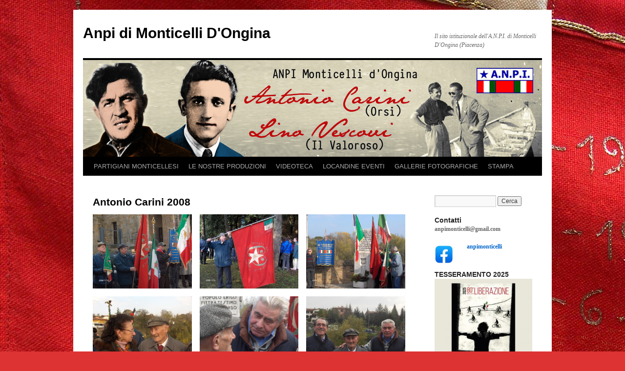

--- FILE ---
content_type: text/html; charset=UTF-8
request_url: http://www.anpimonticelli.it/antonio-carini-2008/
body_size: 52685
content:
<!DOCTYPE html>
<html lang="it-IT">
<head>
<meta charset="UTF-8" />
<title>
Antonio Carini 2008 | Anpi di Monticelli D&#039;Ongina	</title>
<link rel="profile" href="https://gmpg.org/xfn/11" />
<link rel="stylesheet" type="text/css" media="all" href="http://www.anpimonticelli.it/wp-content/themes/twentyten/style.css?ver=20241112" />
<link rel="pingback" href="http://www.anpimonticelli.it/xmlrpc.php">
<meta name='robots' content='max-image-preview:large' />
	<style>img:is([sizes="auto" i], [sizes^="auto," i]) { contain-intrinsic-size: 3000px 1500px }</style>
	<link rel="alternate" type="application/rss+xml" title="Anpi di Monticelli D&#039;Ongina &raquo; Feed" href="http://www.anpimonticelli.it/feed/" />
<link rel="alternate" type="application/rss+xml" title="Anpi di Monticelli D&#039;Ongina &raquo; Feed dei commenti" href="http://www.anpimonticelli.it/comments/feed/" />
<script type="text/javascript">
/* <![CDATA[ */
window._wpemojiSettings = {"baseUrl":"https:\/\/s.w.org\/images\/core\/emoji\/15.0.3\/72x72\/","ext":".png","svgUrl":"https:\/\/s.w.org\/images\/core\/emoji\/15.0.3\/svg\/","svgExt":".svg","source":{"concatemoji":"http:\/\/www.anpimonticelli.it\/wp-includes\/js\/wp-emoji-release.min.js?ver=6.7.4"}};
/*! This file is auto-generated */
!function(i,n){var o,s,e;function c(e){try{var t={supportTests:e,timestamp:(new Date).valueOf()};sessionStorage.setItem(o,JSON.stringify(t))}catch(e){}}function p(e,t,n){e.clearRect(0,0,e.canvas.width,e.canvas.height),e.fillText(t,0,0);var t=new Uint32Array(e.getImageData(0,0,e.canvas.width,e.canvas.height).data),r=(e.clearRect(0,0,e.canvas.width,e.canvas.height),e.fillText(n,0,0),new Uint32Array(e.getImageData(0,0,e.canvas.width,e.canvas.height).data));return t.every(function(e,t){return e===r[t]})}function u(e,t,n){switch(t){case"flag":return n(e,"\ud83c\udff3\ufe0f\u200d\u26a7\ufe0f","\ud83c\udff3\ufe0f\u200b\u26a7\ufe0f")?!1:!n(e,"\ud83c\uddfa\ud83c\uddf3","\ud83c\uddfa\u200b\ud83c\uddf3")&&!n(e,"\ud83c\udff4\udb40\udc67\udb40\udc62\udb40\udc65\udb40\udc6e\udb40\udc67\udb40\udc7f","\ud83c\udff4\u200b\udb40\udc67\u200b\udb40\udc62\u200b\udb40\udc65\u200b\udb40\udc6e\u200b\udb40\udc67\u200b\udb40\udc7f");case"emoji":return!n(e,"\ud83d\udc26\u200d\u2b1b","\ud83d\udc26\u200b\u2b1b")}return!1}function f(e,t,n){var r="undefined"!=typeof WorkerGlobalScope&&self instanceof WorkerGlobalScope?new OffscreenCanvas(300,150):i.createElement("canvas"),a=r.getContext("2d",{willReadFrequently:!0}),o=(a.textBaseline="top",a.font="600 32px Arial",{});return e.forEach(function(e){o[e]=t(a,e,n)}),o}function t(e){var t=i.createElement("script");t.src=e,t.defer=!0,i.head.appendChild(t)}"undefined"!=typeof Promise&&(o="wpEmojiSettingsSupports",s=["flag","emoji"],n.supports={everything:!0,everythingExceptFlag:!0},e=new Promise(function(e){i.addEventListener("DOMContentLoaded",e,{once:!0})}),new Promise(function(t){var n=function(){try{var e=JSON.parse(sessionStorage.getItem(o));if("object"==typeof e&&"number"==typeof e.timestamp&&(new Date).valueOf()<e.timestamp+604800&&"object"==typeof e.supportTests)return e.supportTests}catch(e){}return null}();if(!n){if("undefined"!=typeof Worker&&"undefined"!=typeof OffscreenCanvas&&"undefined"!=typeof URL&&URL.createObjectURL&&"undefined"!=typeof Blob)try{var e="postMessage("+f.toString()+"("+[JSON.stringify(s),u.toString(),p.toString()].join(",")+"));",r=new Blob([e],{type:"text/javascript"}),a=new Worker(URL.createObjectURL(r),{name:"wpTestEmojiSupports"});return void(a.onmessage=function(e){c(n=e.data),a.terminate(),t(n)})}catch(e){}c(n=f(s,u,p))}t(n)}).then(function(e){for(var t in e)n.supports[t]=e[t],n.supports.everything=n.supports.everything&&n.supports[t],"flag"!==t&&(n.supports.everythingExceptFlag=n.supports.everythingExceptFlag&&n.supports[t]);n.supports.everythingExceptFlag=n.supports.everythingExceptFlag&&!n.supports.flag,n.DOMReady=!1,n.readyCallback=function(){n.DOMReady=!0}}).then(function(){return e}).then(function(){var e;n.supports.everything||(n.readyCallback(),(e=n.source||{}).concatemoji?t(e.concatemoji):e.wpemoji&&e.twemoji&&(t(e.twemoji),t(e.wpemoji)))}))}((window,document),window._wpemojiSettings);
/* ]]> */
</script>
<link rel='stylesheet' id='jquery.prettyphoto-css' href='http://www.anpimonticelli.it/wp-content/plugins/wp-video-lightbox/css/prettyPhoto.css?ver=6.7.4' type='text/css' media='all' />
<link rel='stylesheet' id='video-lightbox-css' href='http://www.anpimonticelli.it/wp-content/plugins/wp-video-lightbox/wp-video-lightbox.css?ver=6.7.4' type='text/css' media='all' />
<style id='wp-emoji-styles-inline-css' type='text/css'>

	img.wp-smiley, img.emoji {
		display: inline !important;
		border: none !important;
		box-shadow: none !important;
		height: 1em !important;
		width: 1em !important;
		margin: 0 0.07em !important;
		vertical-align: -0.1em !important;
		background: none !important;
		padding: 0 !important;
	}
</style>
<link rel='stylesheet' id='wp-block-library-css' href='http://www.anpimonticelli.it/wp-includes/css/dist/block-library/style.min.css?ver=6.7.4' type='text/css' media='all' />
<style id='wp-block-library-theme-inline-css' type='text/css'>
.wp-block-audio :where(figcaption){color:#555;font-size:13px;text-align:center}.is-dark-theme .wp-block-audio :where(figcaption){color:#ffffffa6}.wp-block-audio{margin:0 0 1em}.wp-block-code{border:1px solid #ccc;border-radius:4px;font-family:Menlo,Consolas,monaco,monospace;padding:.8em 1em}.wp-block-embed :where(figcaption){color:#555;font-size:13px;text-align:center}.is-dark-theme .wp-block-embed :where(figcaption){color:#ffffffa6}.wp-block-embed{margin:0 0 1em}.blocks-gallery-caption{color:#555;font-size:13px;text-align:center}.is-dark-theme .blocks-gallery-caption{color:#ffffffa6}:root :where(.wp-block-image figcaption){color:#555;font-size:13px;text-align:center}.is-dark-theme :root :where(.wp-block-image figcaption){color:#ffffffa6}.wp-block-image{margin:0 0 1em}.wp-block-pullquote{border-bottom:4px solid;border-top:4px solid;color:currentColor;margin-bottom:1.75em}.wp-block-pullquote cite,.wp-block-pullquote footer,.wp-block-pullquote__citation{color:currentColor;font-size:.8125em;font-style:normal;text-transform:uppercase}.wp-block-quote{border-left:.25em solid;margin:0 0 1.75em;padding-left:1em}.wp-block-quote cite,.wp-block-quote footer{color:currentColor;font-size:.8125em;font-style:normal;position:relative}.wp-block-quote:where(.has-text-align-right){border-left:none;border-right:.25em solid;padding-left:0;padding-right:1em}.wp-block-quote:where(.has-text-align-center){border:none;padding-left:0}.wp-block-quote.is-large,.wp-block-quote.is-style-large,.wp-block-quote:where(.is-style-plain){border:none}.wp-block-search .wp-block-search__label{font-weight:700}.wp-block-search__button{border:1px solid #ccc;padding:.375em .625em}:where(.wp-block-group.has-background){padding:1.25em 2.375em}.wp-block-separator.has-css-opacity{opacity:.4}.wp-block-separator{border:none;border-bottom:2px solid;margin-left:auto;margin-right:auto}.wp-block-separator.has-alpha-channel-opacity{opacity:1}.wp-block-separator:not(.is-style-wide):not(.is-style-dots){width:100px}.wp-block-separator.has-background:not(.is-style-dots){border-bottom:none;height:1px}.wp-block-separator.has-background:not(.is-style-wide):not(.is-style-dots){height:2px}.wp-block-table{margin:0 0 1em}.wp-block-table td,.wp-block-table th{word-break:normal}.wp-block-table :where(figcaption){color:#555;font-size:13px;text-align:center}.is-dark-theme .wp-block-table :where(figcaption){color:#ffffffa6}.wp-block-video :where(figcaption){color:#555;font-size:13px;text-align:center}.is-dark-theme .wp-block-video :where(figcaption){color:#ffffffa6}.wp-block-video{margin:0 0 1em}:root :where(.wp-block-template-part.has-background){margin-bottom:0;margin-top:0;padding:1.25em 2.375em}
</style>
<style id='classic-theme-styles-inline-css' type='text/css'>
/*! This file is auto-generated */
.wp-block-button__link{color:#fff;background-color:#32373c;border-radius:9999px;box-shadow:none;text-decoration:none;padding:calc(.667em + 2px) calc(1.333em + 2px);font-size:1.125em}.wp-block-file__button{background:#32373c;color:#fff;text-decoration:none}
</style>
<style id='global-styles-inline-css' type='text/css'>
:root{--wp--preset--aspect-ratio--square: 1;--wp--preset--aspect-ratio--4-3: 4/3;--wp--preset--aspect-ratio--3-4: 3/4;--wp--preset--aspect-ratio--3-2: 3/2;--wp--preset--aspect-ratio--2-3: 2/3;--wp--preset--aspect-ratio--16-9: 16/9;--wp--preset--aspect-ratio--9-16: 9/16;--wp--preset--color--black: #000;--wp--preset--color--cyan-bluish-gray: #abb8c3;--wp--preset--color--white: #fff;--wp--preset--color--pale-pink: #f78da7;--wp--preset--color--vivid-red: #cf2e2e;--wp--preset--color--luminous-vivid-orange: #ff6900;--wp--preset--color--luminous-vivid-amber: #fcb900;--wp--preset--color--light-green-cyan: #7bdcb5;--wp--preset--color--vivid-green-cyan: #00d084;--wp--preset--color--pale-cyan-blue: #8ed1fc;--wp--preset--color--vivid-cyan-blue: #0693e3;--wp--preset--color--vivid-purple: #9b51e0;--wp--preset--color--blue: #0066cc;--wp--preset--color--medium-gray: #666;--wp--preset--color--light-gray: #f1f1f1;--wp--preset--gradient--vivid-cyan-blue-to-vivid-purple: linear-gradient(135deg,rgba(6,147,227,1) 0%,rgb(155,81,224) 100%);--wp--preset--gradient--light-green-cyan-to-vivid-green-cyan: linear-gradient(135deg,rgb(122,220,180) 0%,rgb(0,208,130) 100%);--wp--preset--gradient--luminous-vivid-amber-to-luminous-vivid-orange: linear-gradient(135deg,rgba(252,185,0,1) 0%,rgba(255,105,0,1) 100%);--wp--preset--gradient--luminous-vivid-orange-to-vivid-red: linear-gradient(135deg,rgba(255,105,0,1) 0%,rgb(207,46,46) 100%);--wp--preset--gradient--very-light-gray-to-cyan-bluish-gray: linear-gradient(135deg,rgb(238,238,238) 0%,rgb(169,184,195) 100%);--wp--preset--gradient--cool-to-warm-spectrum: linear-gradient(135deg,rgb(74,234,220) 0%,rgb(151,120,209) 20%,rgb(207,42,186) 40%,rgb(238,44,130) 60%,rgb(251,105,98) 80%,rgb(254,248,76) 100%);--wp--preset--gradient--blush-light-purple: linear-gradient(135deg,rgb(255,206,236) 0%,rgb(152,150,240) 100%);--wp--preset--gradient--blush-bordeaux: linear-gradient(135deg,rgb(254,205,165) 0%,rgb(254,45,45) 50%,rgb(107,0,62) 100%);--wp--preset--gradient--luminous-dusk: linear-gradient(135deg,rgb(255,203,112) 0%,rgb(199,81,192) 50%,rgb(65,88,208) 100%);--wp--preset--gradient--pale-ocean: linear-gradient(135deg,rgb(255,245,203) 0%,rgb(182,227,212) 50%,rgb(51,167,181) 100%);--wp--preset--gradient--electric-grass: linear-gradient(135deg,rgb(202,248,128) 0%,rgb(113,206,126) 100%);--wp--preset--gradient--midnight: linear-gradient(135deg,rgb(2,3,129) 0%,rgb(40,116,252) 100%);--wp--preset--font-size--small: 13px;--wp--preset--font-size--medium: 20px;--wp--preset--font-size--large: 36px;--wp--preset--font-size--x-large: 42px;--wp--preset--spacing--20: 0.44rem;--wp--preset--spacing--30: 0.67rem;--wp--preset--spacing--40: 1rem;--wp--preset--spacing--50: 1.5rem;--wp--preset--spacing--60: 2.25rem;--wp--preset--spacing--70: 3.38rem;--wp--preset--spacing--80: 5.06rem;--wp--preset--shadow--natural: 6px 6px 9px rgba(0, 0, 0, 0.2);--wp--preset--shadow--deep: 12px 12px 50px rgba(0, 0, 0, 0.4);--wp--preset--shadow--sharp: 6px 6px 0px rgba(0, 0, 0, 0.2);--wp--preset--shadow--outlined: 6px 6px 0px -3px rgba(255, 255, 255, 1), 6px 6px rgba(0, 0, 0, 1);--wp--preset--shadow--crisp: 6px 6px 0px rgba(0, 0, 0, 1);}:where(.is-layout-flex){gap: 0.5em;}:where(.is-layout-grid){gap: 0.5em;}body .is-layout-flex{display: flex;}.is-layout-flex{flex-wrap: wrap;align-items: center;}.is-layout-flex > :is(*, div){margin: 0;}body .is-layout-grid{display: grid;}.is-layout-grid > :is(*, div){margin: 0;}:where(.wp-block-columns.is-layout-flex){gap: 2em;}:where(.wp-block-columns.is-layout-grid){gap: 2em;}:where(.wp-block-post-template.is-layout-flex){gap: 1.25em;}:where(.wp-block-post-template.is-layout-grid){gap: 1.25em;}.has-black-color{color: var(--wp--preset--color--black) !important;}.has-cyan-bluish-gray-color{color: var(--wp--preset--color--cyan-bluish-gray) !important;}.has-white-color{color: var(--wp--preset--color--white) !important;}.has-pale-pink-color{color: var(--wp--preset--color--pale-pink) !important;}.has-vivid-red-color{color: var(--wp--preset--color--vivid-red) !important;}.has-luminous-vivid-orange-color{color: var(--wp--preset--color--luminous-vivid-orange) !important;}.has-luminous-vivid-amber-color{color: var(--wp--preset--color--luminous-vivid-amber) !important;}.has-light-green-cyan-color{color: var(--wp--preset--color--light-green-cyan) !important;}.has-vivid-green-cyan-color{color: var(--wp--preset--color--vivid-green-cyan) !important;}.has-pale-cyan-blue-color{color: var(--wp--preset--color--pale-cyan-blue) !important;}.has-vivid-cyan-blue-color{color: var(--wp--preset--color--vivid-cyan-blue) !important;}.has-vivid-purple-color{color: var(--wp--preset--color--vivid-purple) !important;}.has-black-background-color{background-color: var(--wp--preset--color--black) !important;}.has-cyan-bluish-gray-background-color{background-color: var(--wp--preset--color--cyan-bluish-gray) !important;}.has-white-background-color{background-color: var(--wp--preset--color--white) !important;}.has-pale-pink-background-color{background-color: var(--wp--preset--color--pale-pink) !important;}.has-vivid-red-background-color{background-color: var(--wp--preset--color--vivid-red) !important;}.has-luminous-vivid-orange-background-color{background-color: var(--wp--preset--color--luminous-vivid-orange) !important;}.has-luminous-vivid-amber-background-color{background-color: var(--wp--preset--color--luminous-vivid-amber) !important;}.has-light-green-cyan-background-color{background-color: var(--wp--preset--color--light-green-cyan) !important;}.has-vivid-green-cyan-background-color{background-color: var(--wp--preset--color--vivid-green-cyan) !important;}.has-pale-cyan-blue-background-color{background-color: var(--wp--preset--color--pale-cyan-blue) !important;}.has-vivid-cyan-blue-background-color{background-color: var(--wp--preset--color--vivid-cyan-blue) !important;}.has-vivid-purple-background-color{background-color: var(--wp--preset--color--vivid-purple) !important;}.has-black-border-color{border-color: var(--wp--preset--color--black) !important;}.has-cyan-bluish-gray-border-color{border-color: var(--wp--preset--color--cyan-bluish-gray) !important;}.has-white-border-color{border-color: var(--wp--preset--color--white) !important;}.has-pale-pink-border-color{border-color: var(--wp--preset--color--pale-pink) !important;}.has-vivid-red-border-color{border-color: var(--wp--preset--color--vivid-red) !important;}.has-luminous-vivid-orange-border-color{border-color: var(--wp--preset--color--luminous-vivid-orange) !important;}.has-luminous-vivid-amber-border-color{border-color: var(--wp--preset--color--luminous-vivid-amber) !important;}.has-light-green-cyan-border-color{border-color: var(--wp--preset--color--light-green-cyan) !important;}.has-vivid-green-cyan-border-color{border-color: var(--wp--preset--color--vivid-green-cyan) !important;}.has-pale-cyan-blue-border-color{border-color: var(--wp--preset--color--pale-cyan-blue) !important;}.has-vivid-cyan-blue-border-color{border-color: var(--wp--preset--color--vivid-cyan-blue) !important;}.has-vivid-purple-border-color{border-color: var(--wp--preset--color--vivid-purple) !important;}.has-vivid-cyan-blue-to-vivid-purple-gradient-background{background: var(--wp--preset--gradient--vivid-cyan-blue-to-vivid-purple) !important;}.has-light-green-cyan-to-vivid-green-cyan-gradient-background{background: var(--wp--preset--gradient--light-green-cyan-to-vivid-green-cyan) !important;}.has-luminous-vivid-amber-to-luminous-vivid-orange-gradient-background{background: var(--wp--preset--gradient--luminous-vivid-amber-to-luminous-vivid-orange) !important;}.has-luminous-vivid-orange-to-vivid-red-gradient-background{background: var(--wp--preset--gradient--luminous-vivid-orange-to-vivid-red) !important;}.has-very-light-gray-to-cyan-bluish-gray-gradient-background{background: var(--wp--preset--gradient--very-light-gray-to-cyan-bluish-gray) !important;}.has-cool-to-warm-spectrum-gradient-background{background: var(--wp--preset--gradient--cool-to-warm-spectrum) !important;}.has-blush-light-purple-gradient-background{background: var(--wp--preset--gradient--blush-light-purple) !important;}.has-blush-bordeaux-gradient-background{background: var(--wp--preset--gradient--blush-bordeaux) !important;}.has-luminous-dusk-gradient-background{background: var(--wp--preset--gradient--luminous-dusk) !important;}.has-pale-ocean-gradient-background{background: var(--wp--preset--gradient--pale-ocean) !important;}.has-electric-grass-gradient-background{background: var(--wp--preset--gradient--electric-grass) !important;}.has-midnight-gradient-background{background: var(--wp--preset--gradient--midnight) !important;}.has-small-font-size{font-size: var(--wp--preset--font-size--small) !important;}.has-medium-font-size{font-size: var(--wp--preset--font-size--medium) !important;}.has-large-font-size{font-size: var(--wp--preset--font-size--large) !important;}.has-x-large-font-size{font-size: var(--wp--preset--font-size--x-large) !important;}
:where(.wp-block-post-template.is-layout-flex){gap: 1.25em;}:where(.wp-block-post-template.is-layout-grid){gap: 1.25em;}
:where(.wp-block-columns.is-layout-flex){gap: 2em;}:where(.wp-block-columns.is-layout-grid){gap: 2em;}
:root :where(.wp-block-pullquote){font-size: 1.5em;line-height: 1.6;}
</style>
<link rel='stylesheet' id='twentyten-block-style-css' href='http://www.anpimonticelli.it/wp-content/themes/twentyten/blocks.css?ver=20240703' type='text/css' media='all' />
<link rel='stylesheet' id='wp-featherlight-css' href='http://www.anpimonticelli.it/wp-content/plugins/wp-featherlight/css/wp-featherlight.min.css?ver=1.3.4' type='text/css' media='all' />
<link rel='stylesheet' id='adswscCSS-css' href='http://www.anpimonticelli.it/wp-content/plugins/ads-wp-site-count/css/ads_styles.css?ver=6.7.4' type='text/css' media='all' />
<script type="text/javascript" src="http://www.anpimonticelli.it/wp-includes/js/jquery/jquery.min.js?ver=3.7.1" id="jquery-core-js"></script>
<script type="text/javascript" src="http://www.anpimonticelli.it/wp-includes/js/jquery/jquery-migrate.min.js?ver=3.4.1" id="jquery-migrate-js"></script>
<script type="text/javascript" src="http://www.anpimonticelli.it/wp-content/plugins/wp-video-lightbox/js/jquery.prettyPhoto.js?ver=3.1.6" id="jquery.prettyphoto-js"></script>
<script type="text/javascript" id="video-lightbox-js-extra">
/* <![CDATA[ */
var vlpp_vars = {"prettyPhoto_rel":"wp-video-lightbox","animation_speed":"fast","slideshow":"5000","autoplay_slideshow":"false","opacity":"0.80","show_title":"true","allow_resize":"true","allow_expand":"true","default_width":"640","default_height":"480","counter_separator_label":"\/","theme":"pp_default","horizontal_padding":"20","hideflash":"false","wmode":"opaque","autoplay":"false","modal":"false","deeplinking":"false","overlay_gallery":"true","overlay_gallery_max":"30","keyboard_shortcuts":"true","ie6_fallback":"true"};
/* ]]> */
</script>
<script type="text/javascript" src="http://www.anpimonticelli.it/wp-content/plugins/wp-video-lightbox/js/video-lightbox.js?ver=3.1.6" id="video-lightbox-js"></script>
<link rel="https://api.w.org/" href="http://www.anpimonticelli.it/wp-json/" /><link rel="alternate" title="JSON" type="application/json" href="http://www.anpimonticelli.it/wp-json/wp/v2/pages/2672" /><link rel="EditURI" type="application/rsd+xml" title="RSD" href="http://www.anpimonticelli.it/xmlrpc.php?rsd" />
<meta name="generator" content="WordPress 6.7.4" />
<link rel="canonical" href="http://www.anpimonticelli.it/antonio-carini-2008/" />
<link rel='shortlink' href='http://www.anpimonticelli.it/?p=2672' />
<link rel="alternate" title="oEmbed (JSON)" type="application/json+oembed" href="http://www.anpimonticelli.it/wp-json/oembed/1.0/embed?url=http%3A%2F%2Fwww.anpimonticelli.it%2Fantonio-carini-2008%2F" />
<link rel="alternate" title="oEmbed (XML)" type="text/xml+oembed" href="http://www.anpimonticelli.it/wp-json/oembed/1.0/embed?url=http%3A%2F%2Fwww.anpimonticelli.it%2Fantonio-carini-2008%2F&#038;format=xml" />
<script>
            WP_VIDEO_LIGHTBOX_VERSION="1.9.7";
            WP_VID_LIGHTBOX_URL="http://www.anpimonticelli.it/wp-content/plugins/wp-video-lightbox";
                        function wpvl_paramReplace(name, string, value) {
                // Find the param with regex
                // Grab the first character in the returned string (should be ? or &)
                // Replace our href string with our new value, passing on the name and delimeter

                var re = new RegExp("[\?&]" + name + "=([^&#]*)");
                var matches = re.exec(string);
                var newString;

                if (matches === null) {
                    // if there are no params, append the parameter
                    newString = string + '?' + name + '=' + value;
                } else {
                    var delimeter = matches[0].charAt(0);
                    newString = string.replace(re, delimeter + name + "=" + value);
                }
                return newString;
            }
            </script><style type="text/css" id="custom-background-css">
body.custom-background { background-color: #dd3333; background-image: url("http://www.anpimonticelli.it/wp-content/uploads/2011/04/BandieraSfMonticelli2.jpg"); background-position: left top; background-size: auto; background-repeat: repeat; background-attachment: scroll; }
</style>
	<link rel="icon" href="http://www.anpimonticelli.it/wp-content/uploads/2019/12/cropped-ANPI_logo35-1-32x32.jpeg" sizes="32x32" />
<link rel="icon" href="http://www.anpimonticelli.it/wp-content/uploads/2019/12/cropped-ANPI_logo35-1-192x192.jpeg" sizes="192x192" />
<link rel="apple-touch-icon" href="http://www.anpimonticelli.it/wp-content/uploads/2019/12/cropped-ANPI_logo35-1-180x180.jpeg" />
<meta name="msapplication-TileImage" content="http://www.anpimonticelli.it/wp-content/uploads/2019/12/cropped-ANPI_logo35-1-270x270.jpeg" />
</head>

<body class="page-template-default page page-id-2672 custom-background wp-featherlight-captions">
<div id="wrapper" class="hfeed">
	<div id="header">
		<div id="masthead">
			<div id="branding" role="banner">
								<div id="site-title">
					<span>
						<a href="http://www.anpimonticelli.it/" rel="home">Anpi di Monticelli D&#039;Ongina</a>
					</span>
				</div>
				<div id="site-description">Il sito istituzionale dell&#039;A.N.P.I. di Monticelli D&#039;Ongina (Piacenza)</div>

				<img src="http://www.anpimonticelli.it/wp-content/uploads/2011/07/banner_orsi_valoroso.jpg" width="940" height="198" alt="Anpi di Monticelli D&#039;Ongina" decoding="async" fetchpriority="high" />			</div><!-- #branding -->

			<div id="access" role="navigation">
								<div class="skip-link screen-reader-text"><a href="#content">Vai al contenuto</a></div>
				<div class="menu-header"><ul id="menu-menu-2024" class="menu"><li id="menu-item-4051" class="menu-item menu-item-type-post_type menu-item-object-page menu-item-has-children menu-item-4051"><a href="http://www.anpimonticelli.it/personaggi-monticellesi/monticellesi-caduti/">PARTIGIANI MONTICELLESI</a>
<ul class="sub-menu">
	<li id="menu-item-4082" class="menu-item menu-item-type-post_type menu-item-object-page menu-item-4082"><a href="http://www.anpimonticelli.it/gallerie-fotografiche/commemorazioni-di-antonio-carini-2/">Monticellesi deportati per motivi politici</a></li>
	<li id="menu-item-4081" class="menu-item menu-item-type-post_type menu-item-object-page menu-item-4081"><a href="http://www.anpimonticelli.it/personaggi-monticellesi/monticellesi-ebrei-deceduti/">Monticellesi Ebrei deportati in campi di sterminio</a></li>
	<li id="menu-item-4099" class="menu-item menu-item-type-post_type menu-item-object-page menu-item-4099"><a href="http://www.anpimonticelli.it/personaggi-monticellesi/perseguitati-politici-da-casellario-politico-centrale/">Monticellesi Perseguitati Politici – da casellario politico centrale</a></li>
	<li id="menu-item-4100" class="menu-item menu-item-type-post_type menu-item-object-page menu-item-4100"><a href="http://www.anpimonticelli.it/elenco-partigiani-caduti/">Elenco Partigiani caduti</a></li>
	<li id="menu-item-4146" class="menu-item menu-item-type-post_type menu-item-object-page menu-item-4146"><a href="http://www.anpimonticelli.it/imi-internati-militari-di-monticelli/">IMI- Internati militari di Monticelli</a></li>
</ul>
</li>
<li id="menu-item-4053" class="menu-item menu-item-type-post_type menu-item-object-page menu-item-4053"><a href="http://www.anpimonticelli.it/prova1/">LE NOSTRE PRODUZIONI</a></li>
<li id="menu-item-4054" class="menu-item menu-item-type-post_type menu-item-object-page menu-item-4054"><a href="http://www.anpimonticelli.it/videoteca-nuova/">VIDEOTECA</a></li>
<li id="menu-item-4056" class="menu-item menu-item-type-post_type menu-item-object-page menu-item-4056"><a href="http://www.anpimonticelli.it/locandine-eventi-2/">LOCANDINE EVENTI</a></li>
<li id="menu-item-4052" class="menu-item menu-item-type-post_type menu-item-object-page menu-item-4052"><a href="http://www.anpimonticelli.it/gallerie-fotografiche/">GALLERIE FOTOGRAFICHE</a></li>
<li id="menu-item-4077" class="menu-item menu-item-type-post_type menu-item-object-page menu-item-4077"><a href="http://www.anpimonticelli.it/rassegna-stampa/">STAMPA</a></li>
</ul></div>			</div><!-- #access -->
		</div><!-- #masthead -->
	</div><!-- #header -->

	<div id="main">

		<div id="container">
			<div id="content" role="main">

			

				<div id="post-2672" class="post-2672 page type-page status-publish hentry">
											<h1 class="entry-title">Antonio Carini 2008</h1>
					
					<div class="entry-content">
						
<figure class="wp-block-gallery columns-3 is-cropped wp-block-gallery-1 is-layout-flex wp-block-gallery-is-layout-flex"><ul class="blocks-gallery-grid"><li class="blocks-gallery-item"><figure><a href="http://www.anpimonticelli.it/wp-content/uploads/2020/04/HPIM2645.jpg"><img decoding="async" width="638" height="480" src="http://www.anpimonticelli.it/wp-content/uploads/2020/04/HPIM2645.jpg" alt="" data-id="2673" data-full-url="http://www.anpimonticelli.it/wp-content/uploads/2020/04/HPIM2645.jpg" data-link="http://www.anpimonticelli.it/?attachment_id=2673" class="wp-image-2673" srcset="http://www.anpimonticelli.it/wp-content/uploads/2020/04/HPIM2645.jpg 638w, http://www.anpimonticelli.it/wp-content/uploads/2020/04/HPIM2645-300x226.jpg 300w" sizes="(max-width: 638px) 100vw, 638px" /></a></figure></li><li class="blocks-gallery-item"><figure><a href="http://www.anpimonticelli.it/wp-content/uploads/2020/04/HPIM2649.jpg"><img decoding="async" width="638" height="480" src="http://www.anpimonticelli.it/wp-content/uploads/2020/04/HPIM2649.jpg" alt="" data-id="2674" data-full-url="http://www.anpimonticelli.it/wp-content/uploads/2020/04/HPIM2649.jpg" data-link="http://www.anpimonticelli.it/?attachment_id=2674" class="wp-image-2674" srcset="http://www.anpimonticelli.it/wp-content/uploads/2020/04/HPIM2649.jpg 638w, http://www.anpimonticelli.it/wp-content/uploads/2020/04/HPIM2649-300x226.jpg 300w" sizes="(max-width: 638px) 100vw, 638px" /></a></figure></li><li class="blocks-gallery-item"><figure><a href="http://www.anpimonticelli.it/wp-content/uploads/2020/04/HPIM2659.jpg"><img loading="lazy" decoding="async" width="638" height="480" src="http://www.anpimonticelli.it/wp-content/uploads/2020/04/HPIM2659.jpg" alt="" data-id="2675" data-full-url="http://www.anpimonticelli.it/wp-content/uploads/2020/04/HPIM2659.jpg" data-link="http://www.anpimonticelli.it/?attachment_id=2675" class="wp-image-2675" srcset="http://www.anpimonticelli.it/wp-content/uploads/2020/04/HPIM2659.jpg 638w, http://www.anpimonticelli.it/wp-content/uploads/2020/04/HPIM2659-300x226.jpg 300w" sizes="auto, (max-width: 638px) 100vw, 638px" /></a></figure></li><li class="blocks-gallery-item"><figure><a href="http://www.anpimonticelli.it/wp-content/uploads/2020/04/HPIM2662.jpg"><img loading="lazy" decoding="async" width="638" height="480" src="http://www.anpimonticelli.it/wp-content/uploads/2020/04/HPIM2662.jpg" alt="" data-id="2676" data-full-url="http://www.anpimonticelli.it/wp-content/uploads/2020/04/HPIM2662.jpg" data-link="http://www.anpimonticelli.it/?attachment_id=2676" class="wp-image-2676" srcset="http://www.anpimonticelli.it/wp-content/uploads/2020/04/HPIM2662.jpg 638w, http://www.anpimonticelli.it/wp-content/uploads/2020/04/HPIM2662-300x226.jpg 300w" sizes="auto, (max-width: 638px) 100vw, 638px" /></a></figure></li><li class="blocks-gallery-item"><figure><a href="http://www.anpimonticelli.it/wp-content/uploads/2020/04/HPIM2669.jpg"><img loading="lazy" decoding="async" width="638" height="480" src="http://www.anpimonticelli.it/wp-content/uploads/2020/04/HPIM2669.jpg" alt="" data-id="2677" data-full-url="http://www.anpimonticelli.it/wp-content/uploads/2020/04/HPIM2669.jpg" data-link="http://www.anpimonticelli.it/?attachment_id=2677" class="wp-image-2677" srcset="http://www.anpimonticelli.it/wp-content/uploads/2020/04/HPIM2669.jpg 638w, http://www.anpimonticelli.it/wp-content/uploads/2020/04/HPIM2669-300x226.jpg 300w" sizes="auto, (max-width: 638px) 100vw, 638px" /></a></figure></li><li class="blocks-gallery-item"><figure><a href="http://www.anpimonticelli.it/wp-content/uploads/2020/04/HPIM2672.jpg"><img loading="lazy" decoding="async" width="640" height="405" src="http://www.anpimonticelli.it/wp-content/uploads/2020/04/HPIM2672.jpg" alt="" data-id="2678" data-full-url="http://www.anpimonticelli.it/wp-content/uploads/2020/04/HPIM2672.jpg" data-link="http://www.anpimonticelli.it/?attachment_id=2678" class="wp-image-2678" srcset="http://www.anpimonticelli.it/wp-content/uploads/2020/04/HPIM2672.jpg 640w, http://www.anpimonticelli.it/wp-content/uploads/2020/04/HPIM2672-300x190.jpg 300w" sizes="auto, (max-width: 640px) 100vw, 640px" /></a></figure></li><li class="blocks-gallery-item"><figure><a href="http://www.anpimonticelli.it/wp-content/uploads/2020/04/HPIM2682.jpg"><img loading="lazy" decoding="async" width="638" height="480" src="http://www.anpimonticelli.it/wp-content/uploads/2020/04/HPIM2682.jpg" alt="" data-id="2679" data-full-url="http://www.anpimonticelli.it/wp-content/uploads/2020/04/HPIM2682.jpg" data-link="http://www.anpimonticelli.it/?attachment_id=2679" class="wp-image-2679" srcset="http://www.anpimonticelli.it/wp-content/uploads/2020/04/HPIM2682.jpg 638w, http://www.anpimonticelli.it/wp-content/uploads/2020/04/HPIM2682-300x226.jpg 300w" sizes="auto, (max-width: 638px) 100vw, 638px" /></a></figure></li><li class="blocks-gallery-item"><figure><a href="http://www.anpimonticelli.it/wp-content/uploads/2020/04/HPIM2686.jpg"><img loading="lazy" decoding="async" width="638" height="480" src="http://www.anpimonticelli.it/wp-content/uploads/2020/04/HPIM2686.jpg" alt="" data-id="2680" data-full-url="http://www.anpimonticelli.it/wp-content/uploads/2020/04/HPIM2686.jpg" data-link="http://www.anpimonticelli.it/?attachment_id=2680" class="wp-image-2680" srcset="http://www.anpimonticelli.it/wp-content/uploads/2020/04/HPIM2686.jpg 638w, http://www.anpimonticelli.it/wp-content/uploads/2020/04/HPIM2686-300x226.jpg 300w" sizes="auto, (max-width: 638px) 100vw, 638px" /></a></figure></li><li class="blocks-gallery-item"><figure><a href="http://www.anpimonticelli.it/wp-content/uploads/2020/04/HPIM2695.jpg"><img loading="lazy" decoding="async" width="638" height="480" src="http://www.anpimonticelli.it/wp-content/uploads/2020/04/HPIM2695.jpg" alt="" data-id="2681" data-full-url="http://www.anpimonticelli.it/wp-content/uploads/2020/04/HPIM2695.jpg" data-link="http://www.anpimonticelli.it/?attachment_id=2681" class="wp-image-2681" srcset="http://www.anpimonticelli.it/wp-content/uploads/2020/04/HPIM2695.jpg 638w, http://www.anpimonticelli.it/wp-content/uploads/2020/04/HPIM2695-300x226.jpg 300w" sizes="auto, (max-width: 638px) 100vw, 638px" /></a></figure></li></ul></figure>
																	</div><!-- .entry-content -->
				</div><!-- #post-2672 -->

				
			<div id="comments">




</div><!-- #comments -->


			</div><!-- #content -->
		</div><!-- #container -->


		<div id="primary" class="widget-area" role="complementary">
			<ul class="xoxo">

<li id="search-2" class="widget-container widget_search"><form role="search" method="get" id="searchform" class="searchform" action="http://www.anpimonticelli.it/">
				<div>
					<label class="screen-reader-text" for="s">Ricerca per:</label>
					<input type="text" value="" name="s" id="s" />
					<input type="submit" id="searchsubmit" value="Cerca" />
				</div>
			</form></li>			</ul>
		</div><!-- #primary .widget-area -->


		<div id="secondary" class="widget-area" role="complementary">
			<ul class="xoxo">
				<li id="text-8" class="widget-container widget_text"><h3 class="widget-title">Contatti</h3>			<div class="textwidget"><p><strong>anpimonticelli@gmail.com</strong></p>
<p><a href="http://www.anpimonticelli.it/wp-content/uploads/2020/04/fb-e1607268688529.jpg"><img loading="lazy" decoding="async" class="wp-image-2890 alignleft" src="http://www.anpimonticelli.it/wp-content/uploads/2020/04/fb-e1607268688529.jpg" alt="" width="39" height="41" /></a></p>
<div class="mceTemp"><a href="https://www.facebook.com/ANPI-Monticelli-dOngina-507372899310497"><strong> anpimonticelli</strong></a></div>
<p>&nbsp;</p>
</div>
		</li><li id="media_image-2" class="widget-container widget_media_image"><h3 class="widget-title">TESSERAMENTO 2025</h3><img width="300" height="300" src="http://www.anpimonticelli.it/wp-content/uploads/2025/01/TESSERA-300x300.jpg" class="image wp-image-4266  attachment-medium size-medium" alt="" style="max-width: 100%; height: auto;" title="CAMPAGNA TESSERAMENTO 2022" decoding="async" loading="lazy" srcset="http://www.anpimonticelli.it/wp-content/uploads/2025/01/TESSERA-300x300.jpg 300w, http://www.anpimonticelli.it/wp-content/uploads/2025/01/TESSERA-1024x1024.jpg 1024w, http://www.anpimonticelli.it/wp-content/uploads/2025/01/TESSERA-150x150.jpg 150w, http://www.anpimonticelli.it/wp-content/uploads/2025/01/TESSERA-768x768.jpg 768w, http://www.anpimonticelli.it/wp-content/uploads/2025/01/TESSERA.jpg 1170w" sizes="auto, (max-width: 300px) 100vw, 300px" /></li><li id="media_image-18" class="widget-container widget_media_image"><a href="https://www.anpi.it/5-x-1000"><img width="300" height="226" src="http://www.anpimonticelli.it/wp-content/uploads/2025/01/5X1000-300x226.jpg" class="image wp-image-4267  attachment-medium size-medium" alt="" style="max-width: 100%; height: auto;" decoding="async" loading="lazy" srcset="http://www.anpimonticelli.it/wp-content/uploads/2025/01/5X1000-300x226.jpg 300w, http://www.anpimonticelli.it/wp-content/uploads/2025/01/5X1000.jpg 697w" sizes="auto, (max-width: 300px) 100vw, 300px" /></a></li><li id="media_image-5" class="widget-container widget_media_image"><a href="http://www.anpimonticelli.it/e-orso-non-parlo-di-mario-miti/"><img width="204" height="300" src="http://www.anpimonticelli.it/wp-content/uploads/2020/12/20201206_162658-204x300.jpg" class="image wp-image-3113  attachment-medium size-medium" alt="" style="max-width: 100%; height: auto;" decoding="async" loading="lazy" srcset="http://www.anpimonticelli.it/wp-content/uploads/2020/12/20201206_162658-204x300.jpg 204w, http://www.anpimonticelli.it/wp-content/uploads/2020/12/20201206_162658-695x1024.jpg 695w, http://www.anpimonticelli.it/wp-content/uploads/2020/12/20201206_162658-768x1131.jpg 768w, http://www.anpimonticelli.it/wp-content/uploads/2020/12/20201206_162658-1043x1536.jpg 1043w, http://www.anpimonticelli.it/wp-content/uploads/2020/12/20201206_162658-1390x2048.jpg 1390w, http://www.anpimonticelli.it/wp-content/uploads/2020/12/20201206_162658-scaled.jpg 1738w" sizes="auto, (max-width: 204px) 100vw, 204px" /></a></li><li id="media_image-3" class="widget-container widget_media_image"><a href="http://www.anpimonticelli.it/prova1/emilio-pecorari/"><img width="158" height="196" src="http://www.anpimonticelli.it/wp-content/uploads/2020/03/pecorari_libro_ico.jpg" class="image wp-image-2498  attachment-full size-full" alt="" style="max-width: 100%; height: auto;" decoding="async" loading="lazy" /></a></li><li id="media_image-4" class="widget-container widget_media_image"><a href="http://www.anpimonticelli.it/prova1/antonio-carini-la-grandezza-di-un-uomo/"><img width="198" height="300" src="http://www.anpimonticelli.it/wp-content/uploads/2020/03/carini_dvd-198x300.jpg" class="image wp-image-2497  attachment-medium size-medium" alt="" style="max-width: 100%; height: auto;" decoding="async" loading="lazy" srcset="http://www.anpimonticelli.it/wp-content/uploads/2020/03/carini_dvd-198x300.jpg 198w, http://www.anpimonticelli.it/wp-content/uploads/2020/03/carini_dvd.jpg 248w" sizes="auto, (max-width: 198px) 100vw, 198px" /></a></li><li id="linkcat-11" class="widget-container widget_links"><h3 class="widget-title">Link</h3>
	<ul class='xoxo blogroll'>
<li><a href="http://www.anpi.it/">A.N.P.I Nazionale</a></li>
<li><a href="http://www.partigiani-piacentini.net/">A.N.P.I. Provinciale &#8211; Piacenza</a></li>
<li><a href="https://www.il-pellicanoscarl.org/pellicano-rosso" title="Il Pellicano Rosso"><img src="https://static.wixstatic.com/media/85808e_ead7779e7d41427abc4cb62770329bca~mv2_d_1747_1747_s_2.jpg/v1/fill/w_400,h_400,al_c,q_80,usm_0.66_1.00_0.01/Pellicano%20rosso%20logo%20tondo.webp" alt="Il Pellicano Rosso" title="Il Pellicano Rosso" /> Il Pellicano Rosso</a></li>
<li><a href="http://www.resistenzapiacenza.it" title="Museo della Resistenza Piacentina di Sperongia">Museo della Resistenza Piacentina di Sperongia</a></li>

	</ul>
</li>
<li id="media_image-6" class="widget-container widget_media_image"><a href="http://www.resistenzapiacenza.it/"><img width="300" height="119" src="http://www.anpimonticelli.it/wp-content/uploads/2020/12/mrpc-300x119.png" class="image wp-image-3114  attachment-medium size-medium" alt="" style="max-width: 100%; height: auto;" decoding="async" loading="lazy" srcset="http://www.anpimonticelli.it/wp-content/uploads/2020/12/mrpc-300x119.png 300w, http://www.anpimonticelli.it/wp-content/uploads/2020/12/mrpc-768x305.png 768w, http://www.anpimonticelli.it/wp-content/uploads/2020/12/mrpc.png 963w" sizes="auto, (max-width: 300px) 100vw, 300px" /></a></li>			</ul>
		</div><!-- #secondary .widget-area -->

	</div><!-- #main -->

	<div id="footer" role="contentinfo">
		<div id="colophon">



			<div id="footer-widget-area" role="complementary">

				<div id="first" class="widget-area">
					<ul class="xoxo">
						<li id="adswscwidget-3" class="widget-container widget_adswscwidget"><p id="adswsc_block" style="text-align:center;">VISIT NEW VERSION 2020<br><img id='adswsc_counter' style='border-width:3px; border-style:dotted; border-color:white; border-radius:3px; ' src='[data-uri]' align='middle'  /></a> </p></li><li id="text-11" class="widget-container widget_text">			<div class="textwidget"><p><a href="http://www.anpimonticelli.it/wp-admin/customize.php?autofocus%5Bpanel%5D=widgets&amp;return=%2Fwp-admin%2Fwidgets.php">PRIVACY POLICY</a></p>
</div>
		</li>					</ul>
				</div><!-- #first .widget-area -->

				<div id="second" class="widget-area">
					<ul class="xoxo">
						<li id="media_image-12" class="widget-container widget_media_image"><div style="width: 310px" class="wp-caption alignnone"><a href="http://www.anpimonticelli.it/rassegna-stampa/"><img width="300" height="200" src="http://www.anpimonticelli.it/wp-content/uploads/2021/05/1478936256112_1478936752.jpg-finanziamenti_a_tv_e_giornali__in_10_anni_una_piogga_di_3_6_miliardi-751x500-1-300x200.jpg" class="image wp-image-3399  attachment-medium size-medium" alt="" style="max-width: 100%; height: auto;" decoding="async" loading="lazy" srcset="http://www.anpimonticelli.it/wp-content/uploads/2021/05/1478936256112_1478936752.jpg-finanziamenti_a_tv_e_giornali__in_10_anni_una_piogga_di_3_6_miliardi-751x500-1-300x200.jpg 300w, http://www.anpimonticelli.it/wp-content/uploads/2021/05/1478936256112_1478936752.jpg-finanziamenti_a_tv_e_giornali__in_10_anni_una_piogga_di_3_6_miliardi-751x500-1.jpg 751w" sizes="auto, (max-width: 300px) 100vw, 300px" /></a><p class="wp-caption-text">RASSEGNA STAMPA</p></div></li>					</ul>
				</div><!-- #second .widget-area -->

				<div id="third" class="widget-area">
					<ul class="xoxo">
						<li id="media_image-15" class="widget-container widget_media_image"><div style="width: 285px" class="wp-caption alignnone"><a href="http://www.anpimonticelli.it/gallerie-fotografiche/festeggiamento-25-aprile/"><img width="275" height="183" src="http://www.anpimonticelli.it/wp-content/uploads/2021/05/25APRILE-2.jpg" class="image wp-image-3401  attachment-full size-full" alt="" style="max-width: 100%; height: auto;" decoding="async" loading="lazy" /></a><p class="wp-caption-text">CELEBRAZIONI 25 APRILE</p></div></li>					</ul>
				</div><!-- #third .widget-area -->

				<div id="fourth" class="widget-area">
					<ul class="xoxo">
						<li id="media_image-16" class="widget-container widget_media_image"><div style="width: 310px" class="wp-caption alignnone"><a href="http://www.anpimonticelli.it/antonio-carini-commemorazioni/"><img width="300" height="130" src="http://www.anpimonticelli.it/wp-content/uploads/2024/04/CARINI-Locandina-724x1024-1-300x130-1.jpg" class="image wp-image-4027  attachment-full size-full" alt="" style="max-width: 100%; height: auto;" decoding="async" loading="lazy" /></a><p class="wp-caption-text">COMMEMORAZIONI ANTONIO CARINI</p></div></li>					</ul>
				</div><!-- #fourth .widget-area -->

			</div><!-- #footer-widget-area -->

			<div id="site-info">
				<a href="http://www.anpimonticelli.it/" rel="home">
					Anpi di Monticelli D&#039;Ongina				</a>
							</div><!-- #site-info -->

			<div id="site-generator">
								<a href="https://wordpress.org/" class="imprint" title="Piattaforma personale di pubblicazione semantica">
					Proudly powered by WordPress.				</a>
			</div><!-- #site-generator -->

		</div><!-- #colophon -->
	</div><!-- #footer -->

</div><!-- #wrapper -->

<style id='core-block-supports-inline-css' type='text/css'>
.wp-block-gallery.wp-block-gallery-1{--wp--style--unstable-gallery-gap:var( --wp--style--gallery-gap-default, var( --gallery-block--gutter-size, var( --wp--style--block-gap, 0.5em ) ) );gap:var( --wp--style--gallery-gap-default, var( --gallery-block--gutter-size, var( --wp--style--block-gap, 0.5em ) ) );}
</style>
<script type="text/javascript" src="http://www.anpimonticelli.it/wp-content/plugins/wp-featherlight/js/wpFeatherlight.pkgd.min.js?ver=1.3.4" id="wp-featherlight-js"></script>
</body>
</html>
